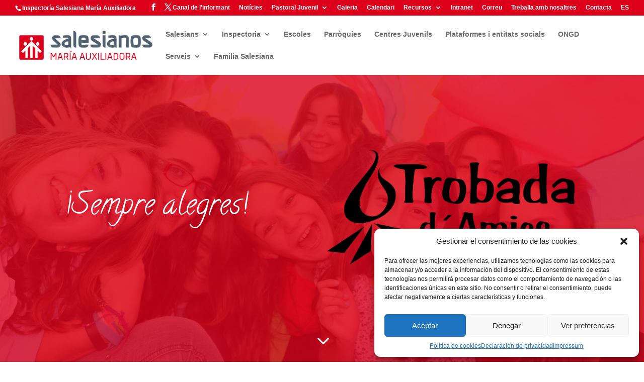

--- FILE ---
content_type: text/html; charset=utf-8
request_url: https://www.google.com/recaptcha/api2/anchor?ar=1&k=6LfinPwfAAAAAKP33mCab9AwGxTH0UYLamsopULR&co=aHR0cHM6Ly93d3cuc2FsZXNpYW5zLmNhdDo0NDM.&hl=en&v=N67nZn4AqZkNcbeMu4prBgzg&size=invisible&anchor-ms=20000&execute-ms=30000&cb=jbbah8copbhj
body_size: 48787
content:
<!DOCTYPE HTML><html dir="ltr" lang="en"><head><meta http-equiv="Content-Type" content="text/html; charset=UTF-8">
<meta http-equiv="X-UA-Compatible" content="IE=edge">
<title>reCAPTCHA</title>
<style type="text/css">
/* cyrillic-ext */
@font-face {
  font-family: 'Roboto';
  font-style: normal;
  font-weight: 400;
  font-stretch: 100%;
  src: url(//fonts.gstatic.com/s/roboto/v48/KFO7CnqEu92Fr1ME7kSn66aGLdTylUAMa3GUBHMdazTgWw.woff2) format('woff2');
  unicode-range: U+0460-052F, U+1C80-1C8A, U+20B4, U+2DE0-2DFF, U+A640-A69F, U+FE2E-FE2F;
}
/* cyrillic */
@font-face {
  font-family: 'Roboto';
  font-style: normal;
  font-weight: 400;
  font-stretch: 100%;
  src: url(//fonts.gstatic.com/s/roboto/v48/KFO7CnqEu92Fr1ME7kSn66aGLdTylUAMa3iUBHMdazTgWw.woff2) format('woff2');
  unicode-range: U+0301, U+0400-045F, U+0490-0491, U+04B0-04B1, U+2116;
}
/* greek-ext */
@font-face {
  font-family: 'Roboto';
  font-style: normal;
  font-weight: 400;
  font-stretch: 100%;
  src: url(//fonts.gstatic.com/s/roboto/v48/KFO7CnqEu92Fr1ME7kSn66aGLdTylUAMa3CUBHMdazTgWw.woff2) format('woff2');
  unicode-range: U+1F00-1FFF;
}
/* greek */
@font-face {
  font-family: 'Roboto';
  font-style: normal;
  font-weight: 400;
  font-stretch: 100%;
  src: url(//fonts.gstatic.com/s/roboto/v48/KFO7CnqEu92Fr1ME7kSn66aGLdTylUAMa3-UBHMdazTgWw.woff2) format('woff2');
  unicode-range: U+0370-0377, U+037A-037F, U+0384-038A, U+038C, U+038E-03A1, U+03A3-03FF;
}
/* math */
@font-face {
  font-family: 'Roboto';
  font-style: normal;
  font-weight: 400;
  font-stretch: 100%;
  src: url(//fonts.gstatic.com/s/roboto/v48/KFO7CnqEu92Fr1ME7kSn66aGLdTylUAMawCUBHMdazTgWw.woff2) format('woff2');
  unicode-range: U+0302-0303, U+0305, U+0307-0308, U+0310, U+0312, U+0315, U+031A, U+0326-0327, U+032C, U+032F-0330, U+0332-0333, U+0338, U+033A, U+0346, U+034D, U+0391-03A1, U+03A3-03A9, U+03B1-03C9, U+03D1, U+03D5-03D6, U+03F0-03F1, U+03F4-03F5, U+2016-2017, U+2034-2038, U+203C, U+2040, U+2043, U+2047, U+2050, U+2057, U+205F, U+2070-2071, U+2074-208E, U+2090-209C, U+20D0-20DC, U+20E1, U+20E5-20EF, U+2100-2112, U+2114-2115, U+2117-2121, U+2123-214F, U+2190, U+2192, U+2194-21AE, U+21B0-21E5, U+21F1-21F2, U+21F4-2211, U+2213-2214, U+2216-22FF, U+2308-230B, U+2310, U+2319, U+231C-2321, U+2336-237A, U+237C, U+2395, U+239B-23B7, U+23D0, U+23DC-23E1, U+2474-2475, U+25AF, U+25B3, U+25B7, U+25BD, U+25C1, U+25CA, U+25CC, U+25FB, U+266D-266F, U+27C0-27FF, U+2900-2AFF, U+2B0E-2B11, U+2B30-2B4C, U+2BFE, U+3030, U+FF5B, U+FF5D, U+1D400-1D7FF, U+1EE00-1EEFF;
}
/* symbols */
@font-face {
  font-family: 'Roboto';
  font-style: normal;
  font-weight: 400;
  font-stretch: 100%;
  src: url(//fonts.gstatic.com/s/roboto/v48/KFO7CnqEu92Fr1ME7kSn66aGLdTylUAMaxKUBHMdazTgWw.woff2) format('woff2');
  unicode-range: U+0001-000C, U+000E-001F, U+007F-009F, U+20DD-20E0, U+20E2-20E4, U+2150-218F, U+2190, U+2192, U+2194-2199, U+21AF, U+21E6-21F0, U+21F3, U+2218-2219, U+2299, U+22C4-22C6, U+2300-243F, U+2440-244A, U+2460-24FF, U+25A0-27BF, U+2800-28FF, U+2921-2922, U+2981, U+29BF, U+29EB, U+2B00-2BFF, U+4DC0-4DFF, U+FFF9-FFFB, U+10140-1018E, U+10190-1019C, U+101A0, U+101D0-101FD, U+102E0-102FB, U+10E60-10E7E, U+1D2C0-1D2D3, U+1D2E0-1D37F, U+1F000-1F0FF, U+1F100-1F1AD, U+1F1E6-1F1FF, U+1F30D-1F30F, U+1F315, U+1F31C, U+1F31E, U+1F320-1F32C, U+1F336, U+1F378, U+1F37D, U+1F382, U+1F393-1F39F, U+1F3A7-1F3A8, U+1F3AC-1F3AF, U+1F3C2, U+1F3C4-1F3C6, U+1F3CA-1F3CE, U+1F3D4-1F3E0, U+1F3ED, U+1F3F1-1F3F3, U+1F3F5-1F3F7, U+1F408, U+1F415, U+1F41F, U+1F426, U+1F43F, U+1F441-1F442, U+1F444, U+1F446-1F449, U+1F44C-1F44E, U+1F453, U+1F46A, U+1F47D, U+1F4A3, U+1F4B0, U+1F4B3, U+1F4B9, U+1F4BB, U+1F4BF, U+1F4C8-1F4CB, U+1F4D6, U+1F4DA, U+1F4DF, U+1F4E3-1F4E6, U+1F4EA-1F4ED, U+1F4F7, U+1F4F9-1F4FB, U+1F4FD-1F4FE, U+1F503, U+1F507-1F50B, U+1F50D, U+1F512-1F513, U+1F53E-1F54A, U+1F54F-1F5FA, U+1F610, U+1F650-1F67F, U+1F687, U+1F68D, U+1F691, U+1F694, U+1F698, U+1F6AD, U+1F6B2, U+1F6B9-1F6BA, U+1F6BC, U+1F6C6-1F6CF, U+1F6D3-1F6D7, U+1F6E0-1F6EA, U+1F6F0-1F6F3, U+1F6F7-1F6FC, U+1F700-1F7FF, U+1F800-1F80B, U+1F810-1F847, U+1F850-1F859, U+1F860-1F887, U+1F890-1F8AD, U+1F8B0-1F8BB, U+1F8C0-1F8C1, U+1F900-1F90B, U+1F93B, U+1F946, U+1F984, U+1F996, U+1F9E9, U+1FA00-1FA6F, U+1FA70-1FA7C, U+1FA80-1FA89, U+1FA8F-1FAC6, U+1FACE-1FADC, U+1FADF-1FAE9, U+1FAF0-1FAF8, U+1FB00-1FBFF;
}
/* vietnamese */
@font-face {
  font-family: 'Roboto';
  font-style: normal;
  font-weight: 400;
  font-stretch: 100%;
  src: url(//fonts.gstatic.com/s/roboto/v48/KFO7CnqEu92Fr1ME7kSn66aGLdTylUAMa3OUBHMdazTgWw.woff2) format('woff2');
  unicode-range: U+0102-0103, U+0110-0111, U+0128-0129, U+0168-0169, U+01A0-01A1, U+01AF-01B0, U+0300-0301, U+0303-0304, U+0308-0309, U+0323, U+0329, U+1EA0-1EF9, U+20AB;
}
/* latin-ext */
@font-face {
  font-family: 'Roboto';
  font-style: normal;
  font-weight: 400;
  font-stretch: 100%;
  src: url(//fonts.gstatic.com/s/roboto/v48/KFO7CnqEu92Fr1ME7kSn66aGLdTylUAMa3KUBHMdazTgWw.woff2) format('woff2');
  unicode-range: U+0100-02BA, U+02BD-02C5, U+02C7-02CC, U+02CE-02D7, U+02DD-02FF, U+0304, U+0308, U+0329, U+1D00-1DBF, U+1E00-1E9F, U+1EF2-1EFF, U+2020, U+20A0-20AB, U+20AD-20C0, U+2113, U+2C60-2C7F, U+A720-A7FF;
}
/* latin */
@font-face {
  font-family: 'Roboto';
  font-style: normal;
  font-weight: 400;
  font-stretch: 100%;
  src: url(//fonts.gstatic.com/s/roboto/v48/KFO7CnqEu92Fr1ME7kSn66aGLdTylUAMa3yUBHMdazQ.woff2) format('woff2');
  unicode-range: U+0000-00FF, U+0131, U+0152-0153, U+02BB-02BC, U+02C6, U+02DA, U+02DC, U+0304, U+0308, U+0329, U+2000-206F, U+20AC, U+2122, U+2191, U+2193, U+2212, U+2215, U+FEFF, U+FFFD;
}
/* cyrillic-ext */
@font-face {
  font-family: 'Roboto';
  font-style: normal;
  font-weight: 500;
  font-stretch: 100%;
  src: url(//fonts.gstatic.com/s/roboto/v48/KFO7CnqEu92Fr1ME7kSn66aGLdTylUAMa3GUBHMdazTgWw.woff2) format('woff2');
  unicode-range: U+0460-052F, U+1C80-1C8A, U+20B4, U+2DE0-2DFF, U+A640-A69F, U+FE2E-FE2F;
}
/* cyrillic */
@font-face {
  font-family: 'Roboto';
  font-style: normal;
  font-weight: 500;
  font-stretch: 100%;
  src: url(//fonts.gstatic.com/s/roboto/v48/KFO7CnqEu92Fr1ME7kSn66aGLdTylUAMa3iUBHMdazTgWw.woff2) format('woff2');
  unicode-range: U+0301, U+0400-045F, U+0490-0491, U+04B0-04B1, U+2116;
}
/* greek-ext */
@font-face {
  font-family: 'Roboto';
  font-style: normal;
  font-weight: 500;
  font-stretch: 100%;
  src: url(//fonts.gstatic.com/s/roboto/v48/KFO7CnqEu92Fr1ME7kSn66aGLdTylUAMa3CUBHMdazTgWw.woff2) format('woff2');
  unicode-range: U+1F00-1FFF;
}
/* greek */
@font-face {
  font-family: 'Roboto';
  font-style: normal;
  font-weight: 500;
  font-stretch: 100%;
  src: url(//fonts.gstatic.com/s/roboto/v48/KFO7CnqEu92Fr1ME7kSn66aGLdTylUAMa3-UBHMdazTgWw.woff2) format('woff2');
  unicode-range: U+0370-0377, U+037A-037F, U+0384-038A, U+038C, U+038E-03A1, U+03A3-03FF;
}
/* math */
@font-face {
  font-family: 'Roboto';
  font-style: normal;
  font-weight: 500;
  font-stretch: 100%;
  src: url(//fonts.gstatic.com/s/roboto/v48/KFO7CnqEu92Fr1ME7kSn66aGLdTylUAMawCUBHMdazTgWw.woff2) format('woff2');
  unicode-range: U+0302-0303, U+0305, U+0307-0308, U+0310, U+0312, U+0315, U+031A, U+0326-0327, U+032C, U+032F-0330, U+0332-0333, U+0338, U+033A, U+0346, U+034D, U+0391-03A1, U+03A3-03A9, U+03B1-03C9, U+03D1, U+03D5-03D6, U+03F0-03F1, U+03F4-03F5, U+2016-2017, U+2034-2038, U+203C, U+2040, U+2043, U+2047, U+2050, U+2057, U+205F, U+2070-2071, U+2074-208E, U+2090-209C, U+20D0-20DC, U+20E1, U+20E5-20EF, U+2100-2112, U+2114-2115, U+2117-2121, U+2123-214F, U+2190, U+2192, U+2194-21AE, U+21B0-21E5, U+21F1-21F2, U+21F4-2211, U+2213-2214, U+2216-22FF, U+2308-230B, U+2310, U+2319, U+231C-2321, U+2336-237A, U+237C, U+2395, U+239B-23B7, U+23D0, U+23DC-23E1, U+2474-2475, U+25AF, U+25B3, U+25B7, U+25BD, U+25C1, U+25CA, U+25CC, U+25FB, U+266D-266F, U+27C0-27FF, U+2900-2AFF, U+2B0E-2B11, U+2B30-2B4C, U+2BFE, U+3030, U+FF5B, U+FF5D, U+1D400-1D7FF, U+1EE00-1EEFF;
}
/* symbols */
@font-face {
  font-family: 'Roboto';
  font-style: normal;
  font-weight: 500;
  font-stretch: 100%;
  src: url(//fonts.gstatic.com/s/roboto/v48/KFO7CnqEu92Fr1ME7kSn66aGLdTylUAMaxKUBHMdazTgWw.woff2) format('woff2');
  unicode-range: U+0001-000C, U+000E-001F, U+007F-009F, U+20DD-20E0, U+20E2-20E4, U+2150-218F, U+2190, U+2192, U+2194-2199, U+21AF, U+21E6-21F0, U+21F3, U+2218-2219, U+2299, U+22C4-22C6, U+2300-243F, U+2440-244A, U+2460-24FF, U+25A0-27BF, U+2800-28FF, U+2921-2922, U+2981, U+29BF, U+29EB, U+2B00-2BFF, U+4DC0-4DFF, U+FFF9-FFFB, U+10140-1018E, U+10190-1019C, U+101A0, U+101D0-101FD, U+102E0-102FB, U+10E60-10E7E, U+1D2C0-1D2D3, U+1D2E0-1D37F, U+1F000-1F0FF, U+1F100-1F1AD, U+1F1E6-1F1FF, U+1F30D-1F30F, U+1F315, U+1F31C, U+1F31E, U+1F320-1F32C, U+1F336, U+1F378, U+1F37D, U+1F382, U+1F393-1F39F, U+1F3A7-1F3A8, U+1F3AC-1F3AF, U+1F3C2, U+1F3C4-1F3C6, U+1F3CA-1F3CE, U+1F3D4-1F3E0, U+1F3ED, U+1F3F1-1F3F3, U+1F3F5-1F3F7, U+1F408, U+1F415, U+1F41F, U+1F426, U+1F43F, U+1F441-1F442, U+1F444, U+1F446-1F449, U+1F44C-1F44E, U+1F453, U+1F46A, U+1F47D, U+1F4A3, U+1F4B0, U+1F4B3, U+1F4B9, U+1F4BB, U+1F4BF, U+1F4C8-1F4CB, U+1F4D6, U+1F4DA, U+1F4DF, U+1F4E3-1F4E6, U+1F4EA-1F4ED, U+1F4F7, U+1F4F9-1F4FB, U+1F4FD-1F4FE, U+1F503, U+1F507-1F50B, U+1F50D, U+1F512-1F513, U+1F53E-1F54A, U+1F54F-1F5FA, U+1F610, U+1F650-1F67F, U+1F687, U+1F68D, U+1F691, U+1F694, U+1F698, U+1F6AD, U+1F6B2, U+1F6B9-1F6BA, U+1F6BC, U+1F6C6-1F6CF, U+1F6D3-1F6D7, U+1F6E0-1F6EA, U+1F6F0-1F6F3, U+1F6F7-1F6FC, U+1F700-1F7FF, U+1F800-1F80B, U+1F810-1F847, U+1F850-1F859, U+1F860-1F887, U+1F890-1F8AD, U+1F8B0-1F8BB, U+1F8C0-1F8C1, U+1F900-1F90B, U+1F93B, U+1F946, U+1F984, U+1F996, U+1F9E9, U+1FA00-1FA6F, U+1FA70-1FA7C, U+1FA80-1FA89, U+1FA8F-1FAC6, U+1FACE-1FADC, U+1FADF-1FAE9, U+1FAF0-1FAF8, U+1FB00-1FBFF;
}
/* vietnamese */
@font-face {
  font-family: 'Roboto';
  font-style: normal;
  font-weight: 500;
  font-stretch: 100%;
  src: url(//fonts.gstatic.com/s/roboto/v48/KFO7CnqEu92Fr1ME7kSn66aGLdTylUAMa3OUBHMdazTgWw.woff2) format('woff2');
  unicode-range: U+0102-0103, U+0110-0111, U+0128-0129, U+0168-0169, U+01A0-01A1, U+01AF-01B0, U+0300-0301, U+0303-0304, U+0308-0309, U+0323, U+0329, U+1EA0-1EF9, U+20AB;
}
/* latin-ext */
@font-face {
  font-family: 'Roboto';
  font-style: normal;
  font-weight: 500;
  font-stretch: 100%;
  src: url(//fonts.gstatic.com/s/roboto/v48/KFO7CnqEu92Fr1ME7kSn66aGLdTylUAMa3KUBHMdazTgWw.woff2) format('woff2');
  unicode-range: U+0100-02BA, U+02BD-02C5, U+02C7-02CC, U+02CE-02D7, U+02DD-02FF, U+0304, U+0308, U+0329, U+1D00-1DBF, U+1E00-1E9F, U+1EF2-1EFF, U+2020, U+20A0-20AB, U+20AD-20C0, U+2113, U+2C60-2C7F, U+A720-A7FF;
}
/* latin */
@font-face {
  font-family: 'Roboto';
  font-style: normal;
  font-weight: 500;
  font-stretch: 100%;
  src: url(//fonts.gstatic.com/s/roboto/v48/KFO7CnqEu92Fr1ME7kSn66aGLdTylUAMa3yUBHMdazQ.woff2) format('woff2');
  unicode-range: U+0000-00FF, U+0131, U+0152-0153, U+02BB-02BC, U+02C6, U+02DA, U+02DC, U+0304, U+0308, U+0329, U+2000-206F, U+20AC, U+2122, U+2191, U+2193, U+2212, U+2215, U+FEFF, U+FFFD;
}
/* cyrillic-ext */
@font-face {
  font-family: 'Roboto';
  font-style: normal;
  font-weight: 900;
  font-stretch: 100%;
  src: url(//fonts.gstatic.com/s/roboto/v48/KFO7CnqEu92Fr1ME7kSn66aGLdTylUAMa3GUBHMdazTgWw.woff2) format('woff2');
  unicode-range: U+0460-052F, U+1C80-1C8A, U+20B4, U+2DE0-2DFF, U+A640-A69F, U+FE2E-FE2F;
}
/* cyrillic */
@font-face {
  font-family: 'Roboto';
  font-style: normal;
  font-weight: 900;
  font-stretch: 100%;
  src: url(//fonts.gstatic.com/s/roboto/v48/KFO7CnqEu92Fr1ME7kSn66aGLdTylUAMa3iUBHMdazTgWw.woff2) format('woff2');
  unicode-range: U+0301, U+0400-045F, U+0490-0491, U+04B0-04B1, U+2116;
}
/* greek-ext */
@font-face {
  font-family: 'Roboto';
  font-style: normal;
  font-weight: 900;
  font-stretch: 100%;
  src: url(//fonts.gstatic.com/s/roboto/v48/KFO7CnqEu92Fr1ME7kSn66aGLdTylUAMa3CUBHMdazTgWw.woff2) format('woff2');
  unicode-range: U+1F00-1FFF;
}
/* greek */
@font-face {
  font-family: 'Roboto';
  font-style: normal;
  font-weight: 900;
  font-stretch: 100%;
  src: url(//fonts.gstatic.com/s/roboto/v48/KFO7CnqEu92Fr1ME7kSn66aGLdTylUAMa3-UBHMdazTgWw.woff2) format('woff2');
  unicode-range: U+0370-0377, U+037A-037F, U+0384-038A, U+038C, U+038E-03A1, U+03A3-03FF;
}
/* math */
@font-face {
  font-family: 'Roboto';
  font-style: normal;
  font-weight: 900;
  font-stretch: 100%;
  src: url(//fonts.gstatic.com/s/roboto/v48/KFO7CnqEu92Fr1ME7kSn66aGLdTylUAMawCUBHMdazTgWw.woff2) format('woff2');
  unicode-range: U+0302-0303, U+0305, U+0307-0308, U+0310, U+0312, U+0315, U+031A, U+0326-0327, U+032C, U+032F-0330, U+0332-0333, U+0338, U+033A, U+0346, U+034D, U+0391-03A1, U+03A3-03A9, U+03B1-03C9, U+03D1, U+03D5-03D6, U+03F0-03F1, U+03F4-03F5, U+2016-2017, U+2034-2038, U+203C, U+2040, U+2043, U+2047, U+2050, U+2057, U+205F, U+2070-2071, U+2074-208E, U+2090-209C, U+20D0-20DC, U+20E1, U+20E5-20EF, U+2100-2112, U+2114-2115, U+2117-2121, U+2123-214F, U+2190, U+2192, U+2194-21AE, U+21B0-21E5, U+21F1-21F2, U+21F4-2211, U+2213-2214, U+2216-22FF, U+2308-230B, U+2310, U+2319, U+231C-2321, U+2336-237A, U+237C, U+2395, U+239B-23B7, U+23D0, U+23DC-23E1, U+2474-2475, U+25AF, U+25B3, U+25B7, U+25BD, U+25C1, U+25CA, U+25CC, U+25FB, U+266D-266F, U+27C0-27FF, U+2900-2AFF, U+2B0E-2B11, U+2B30-2B4C, U+2BFE, U+3030, U+FF5B, U+FF5D, U+1D400-1D7FF, U+1EE00-1EEFF;
}
/* symbols */
@font-face {
  font-family: 'Roboto';
  font-style: normal;
  font-weight: 900;
  font-stretch: 100%;
  src: url(//fonts.gstatic.com/s/roboto/v48/KFO7CnqEu92Fr1ME7kSn66aGLdTylUAMaxKUBHMdazTgWw.woff2) format('woff2');
  unicode-range: U+0001-000C, U+000E-001F, U+007F-009F, U+20DD-20E0, U+20E2-20E4, U+2150-218F, U+2190, U+2192, U+2194-2199, U+21AF, U+21E6-21F0, U+21F3, U+2218-2219, U+2299, U+22C4-22C6, U+2300-243F, U+2440-244A, U+2460-24FF, U+25A0-27BF, U+2800-28FF, U+2921-2922, U+2981, U+29BF, U+29EB, U+2B00-2BFF, U+4DC0-4DFF, U+FFF9-FFFB, U+10140-1018E, U+10190-1019C, U+101A0, U+101D0-101FD, U+102E0-102FB, U+10E60-10E7E, U+1D2C0-1D2D3, U+1D2E0-1D37F, U+1F000-1F0FF, U+1F100-1F1AD, U+1F1E6-1F1FF, U+1F30D-1F30F, U+1F315, U+1F31C, U+1F31E, U+1F320-1F32C, U+1F336, U+1F378, U+1F37D, U+1F382, U+1F393-1F39F, U+1F3A7-1F3A8, U+1F3AC-1F3AF, U+1F3C2, U+1F3C4-1F3C6, U+1F3CA-1F3CE, U+1F3D4-1F3E0, U+1F3ED, U+1F3F1-1F3F3, U+1F3F5-1F3F7, U+1F408, U+1F415, U+1F41F, U+1F426, U+1F43F, U+1F441-1F442, U+1F444, U+1F446-1F449, U+1F44C-1F44E, U+1F453, U+1F46A, U+1F47D, U+1F4A3, U+1F4B0, U+1F4B3, U+1F4B9, U+1F4BB, U+1F4BF, U+1F4C8-1F4CB, U+1F4D6, U+1F4DA, U+1F4DF, U+1F4E3-1F4E6, U+1F4EA-1F4ED, U+1F4F7, U+1F4F9-1F4FB, U+1F4FD-1F4FE, U+1F503, U+1F507-1F50B, U+1F50D, U+1F512-1F513, U+1F53E-1F54A, U+1F54F-1F5FA, U+1F610, U+1F650-1F67F, U+1F687, U+1F68D, U+1F691, U+1F694, U+1F698, U+1F6AD, U+1F6B2, U+1F6B9-1F6BA, U+1F6BC, U+1F6C6-1F6CF, U+1F6D3-1F6D7, U+1F6E0-1F6EA, U+1F6F0-1F6F3, U+1F6F7-1F6FC, U+1F700-1F7FF, U+1F800-1F80B, U+1F810-1F847, U+1F850-1F859, U+1F860-1F887, U+1F890-1F8AD, U+1F8B0-1F8BB, U+1F8C0-1F8C1, U+1F900-1F90B, U+1F93B, U+1F946, U+1F984, U+1F996, U+1F9E9, U+1FA00-1FA6F, U+1FA70-1FA7C, U+1FA80-1FA89, U+1FA8F-1FAC6, U+1FACE-1FADC, U+1FADF-1FAE9, U+1FAF0-1FAF8, U+1FB00-1FBFF;
}
/* vietnamese */
@font-face {
  font-family: 'Roboto';
  font-style: normal;
  font-weight: 900;
  font-stretch: 100%;
  src: url(//fonts.gstatic.com/s/roboto/v48/KFO7CnqEu92Fr1ME7kSn66aGLdTylUAMa3OUBHMdazTgWw.woff2) format('woff2');
  unicode-range: U+0102-0103, U+0110-0111, U+0128-0129, U+0168-0169, U+01A0-01A1, U+01AF-01B0, U+0300-0301, U+0303-0304, U+0308-0309, U+0323, U+0329, U+1EA0-1EF9, U+20AB;
}
/* latin-ext */
@font-face {
  font-family: 'Roboto';
  font-style: normal;
  font-weight: 900;
  font-stretch: 100%;
  src: url(//fonts.gstatic.com/s/roboto/v48/KFO7CnqEu92Fr1ME7kSn66aGLdTylUAMa3KUBHMdazTgWw.woff2) format('woff2');
  unicode-range: U+0100-02BA, U+02BD-02C5, U+02C7-02CC, U+02CE-02D7, U+02DD-02FF, U+0304, U+0308, U+0329, U+1D00-1DBF, U+1E00-1E9F, U+1EF2-1EFF, U+2020, U+20A0-20AB, U+20AD-20C0, U+2113, U+2C60-2C7F, U+A720-A7FF;
}
/* latin */
@font-face {
  font-family: 'Roboto';
  font-style: normal;
  font-weight: 900;
  font-stretch: 100%;
  src: url(//fonts.gstatic.com/s/roboto/v48/KFO7CnqEu92Fr1ME7kSn66aGLdTylUAMa3yUBHMdazQ.woff2) format('woff2');
  unicode-range: U+0000-00FF, U+0131, U+0152-0153, U+02BB-02BC, U+02C6, U+02DA, U+02DC, U+0304, U+0308, U+0329, U+2000-206F, U+20AC, U+2122, U+2191, U+2193, U+2212, U+2215, U+FEFF, U+FFFD;
}

</style>
<link rel="stylesheet" type="text/css" href="https://www.gstatic.com/recaptcha/releases/N67nZn4AqZkNcbeMu4prBgzg/styles__ltr.css">
<script nonce="jyHfj7jWWipN_NuKB31JAg" type="text/javascript">window['__recaptcha_api'] = 'https://www.google.com/recaptcha/api2/';</script>
<script type="text/javascript" src="https://www.gstatic.com/recaptcha/releases/N67nZn4AqZkNcbeMu4prBgzg/recaptcha__en.js" nonce="jyHfj7jWWipN_NuKB31JAg">
      
    </script></head>
<body><div id="rc-anchor-alert" class="rc-anchor-alert"></div>
<input type="hidden" id="recaptcha-token" value="[base64]">
<script type="text/javascript" nonce="jyHfj7jWWipN_NuKB31JAg">
      recaptcha.anchor.Main.init("[\x22ainput\x22,[\x22bgdata\x22,\x22\x22,\[base64]/[base64]/[base64]/[base64]/[base64]/UltsKytdPUU6KEU8MjA0OD9SW2wrK109RT4+NnwxOTI6KChFJjY0NTEyKT09NTUyOTYmJk0rMTxjLmxlbmd0aCYmKGMuY2hhckNvZGVBdChNKzEpJjY0NTEyKT09NTYzMjA/[base64]/[base64]/[base64]/[base64]/[base64]/[base64]/[base64]\x22,\[base64]\\u003d\x22,\x22RUhcPcKWbGPDssK5ecOaacKZw7Eyw6JBcBwnX8OrwpLDmx0VOMKKw4jCh8OcwqvDvQsswrvCplhTwq4Tw5xGw7rDrcOfwq4jSsKwI1wtfAfClxprw5NUK190w4zCrcKdw47CslkSw4zDl8OtOznClcOCw5HDusOpwo/[base64]/DnWN/w4jCv8K0Q2VFwobCmMKow5Fzw7l9w7RIesOnwqzCkCzDmlfCnFVdw6TDs1rDl8KtwqIuwrk/Y8Kswq7CnMO8wptzw4k6w5jDgBvClDFSSAbCgcOVw5HCu8KLKcOIw6vDvGbDicO7bsKcFlEbw5XCpcOyP08jV8KcQjkXwrU+wqo/[base64]/B3skwobDqMOOwozCiWEuDcO4OMOAwpXCq1bCujXDiG/CmzLCqD1mAMKcM0V2MhguwppKUcOMw6cBccK/Yx04amLDsyzClMKyEQfCrAQkLcKrJVfDkcOdJUrDu8OJQcOxKhguw5jDisOidTnCqsOqf2HDh1s1wq1xwrpjwqUEwp4jwrQfe3zDnknDuMODIycIMCHCusKowrkRH0PCvcOcUB3CuQnDi8KOI8KyI8K0CMO6w4NUwqvDjFzCkhzDkQg/[base64]/[base64]/[base64]/ChErCkMO+wptwUFXDlMK0wpDCosOXw74eb8OeehXDqsO/MThLw4VIaxdkb8ORD8K6BG/Dugd9blvCgkV8wp59E1zDtMOFe8OQwoHDi3TCssOCw57CocK/[base64]/FXfDqXrCt3tXwrl1eSPCkcKIwosIS8ONw5PCjivCvlDCj0Ite8OoL8K+Y8OnWCYhVCZIwqEBw4/[base64]/[base64]/CglDCmwjDpyZWVMKAwrjCusKdw5vCgABiw4LDh8OQIzfCqcKlw6PCpMOcCxwPwqzDiTwoJg04w6XDsMONwqzClF4VcX7Cl0bDg8K7L8OZOn1/w6PDpcK9I8K4wq5Nw5NIw5jCiWPCkG8kMRzDrcKoUMKaw6Uaw7PDhlXDm1k3w4zCj37CpcO0PV8+RwNFaWTDkn54w6/DsGPDucO8w5LDlxDDvMOaIMKVwozCqcO9PsKSDRDDrG4OSMO3TmjCscOxU8KuOsKaw6rCpsKfwrMewrrCr1jCgCl0eXNZfULCk2LDrcOPX8Odw6HCl8K4worCisOWwrtQV0UdARoydnoDYsO6wpDCiRbDpn0VwpFew6LDpcKbw5Uew4XCkcKBKQAGw54QYcKQbh/[base64]/Cu18Ewpg/w5UbJDw+P2DCicKDYyTCqMK7WMOobcK/woQOVcKYawUVwpTDn1jDqC44w546TT5ow7szwqLDo13DtQg/[base64]/DrsOAwpV2w4pGXcOnwrPDgC/CocKIw47DnMOcd8OBSXbDrVbCiDnDgcOYwofDtsOXwppTw7ofw6zCqkTCkcOYwpPCr1zDiMKJPG8cwpssw6prWsKJwrNMXsKEw6/ClAjDrFTCkC98w5Y3wpvDgRjCiMKEV8OXw7TCpcKuw7RILRLDslMBwoFNw4x8wpxxwrlpN8KwQEbClcO2wprCqsO/E3dSwoRSRjN5w4XDvHvCj1ovZsO3W1rDuFfDisKNwozDmVkIw5LCj8Kxw6luT8K0wqfCkRrDoXjDujIGwq3DrVXDlUgwI8K7TcK+wonDvTLDmwXDgsKdw7wIwqNMQMOew7kZw5MBWsKWwrokXsO5cnx7HMK8K8O5VCZrwosWwp/ChcO1w6dtwrDCr2jDsjpHMiLCmx/[base64]/DiSQ6woLCoMOLKkIowoxow69cwqAmwrg3HMOvw4hUdksmSxPDqRUcBwV7wojCokclEG7DpAjCuMK6LMO1Z3rCrkhbOsKhwp/ClREpwqjCpw3Ct8KxY8KfPyMQd8KXw6kdw5IAN8OFGcOmFRDDncKhUmY3wpbCtVhyC8KFw4XCo8OjwpPCs8K2w4IIw5g0wocMw75iw7bDqWlqw7ddCirCicOGasOOwp9Ow7/DlSAlw6Bvw5/CrwfCqDbDmMKhwr9qfcOVJMKvQy3CjMKbCMK7wqRjwpvCkD9Ow6s3OEfCjQt6w6FXG1xLGnXCicKqw73DrMO/cnF8wr7CkBAabMKoQxtGw6MtwpPCnUXDoXHDlknCocO7wr8Vw68Vwp3CvcO/S8O8ZjnCm8KIwrAHw45mw6JJw6lhw7Euw5piw7kmI3JJw6YAK0kaURPCjX5xw7XDisKiw4TCvsKDRMO8EMOjw6MLwqRHaXbCp2QMPlotwpLCuSUww7nCk8Kdw6YzRw1wwrzClcOkYF/Ci8ODB8KUCgrDoHIKCzbDgcO5SXF+bsKZKG/DlcKHAcKhXiHDlkYaworDh8OIOcOvwqjDiEzCmMOySg3CoHNaw59UwoxBwot0WMOgKHgBcxI/w5hfGzTCqMODY8OgwrrCgcK9wqN8RjXDhV/DsHx3dhfDi8OiD8Kowo8cfcK0d8KvHMKEw5kzCiYJWADCicK5w5stwrvCt8K8wqkDwoZ3w4xkJsKRw4ZjQsKhw4NmD1XDmURFcW/DqHnDiih/wqzClynClcKcw67CjWY1c8K3C08HdcKlaMO8wqvDpMOlw6AWw73CqsOTXmLDjG16w5/DrHQ9IsKww4Zow7nDqwPChgdQXApkw53Dn8KRwoQ1woN0worDoMKMBADDlMKQwoIdwqgvKMO/bDHCt8O9wr/CscOkwrjCpUgNw73ChjEjwrAbcB/CoMOzCX9FRAooNcO+ZsOXMkcvMcKTw5DDmWgtwoYMBBTDrVBUw7HCp13DlcKbNSl7w7HCqUhSwrnChChEeWHDlRXCmzjCrcO3wqLDk8O7LWfDhi/Di8OZRx8Uw5bCjF13wpkYaMKUHsOgHRZQw4VhR8KCAERBwq4owq3DgMKwB8Ouey/ChybCr0DDs1LDl8Omw7vDgcO4w6JpEcOWfQ1BVwwrNj3CuHnCqxfCrWPDk3wkAMKdHsKcwo/CuB3DoVnDmsKsRhLDqsKGP8OZwr7DgsK5cMOBTcO1w5slPBo1w5XDpyTCvcKZw5LDjADCgibClidCw4/DqMOQwoYSUsK2w4XCiw/DhcORDCbDtcO0wrshaiJfCcOyY014wodOY8Olw5HCpcKeLcK2w5nDjcKUw6vCoDlGwrFEwr8sw6zCosOfYmbCnVnCq8KJZDwSwoI3wodmBcKwcDEDwrDCgsOow7Q4LSs/[base64]/DrMKkETYtN2rDgsOwd8KDMGcJUDzDvMOdE311PmMwwq1jw4wgJ8O4wooCw4fDqil6SDPCrsKpw70AwqBACjgBw4XCqMKbS8OgdjHDpcOdw5rCqcOxw4DDpMK9w7rCuDDCgMOIwqsvwqbDlMKfGU7DtT4If8O/wp/CqMOxw5kxw6p4DcOgw7JNRsOaXMOGw4DDuG5ew4PDjcO2esOEw5hJAQAMwphBwqrCtcOTwrzDpkvCrMKkMwPDgsOcw5LDqUwTwpVgw7dpCcKmw4Etw6fCgxw6HD5RwqfCgXXCoGQuwqQCwp7Dk8K2DcK/wo0Nw6Npd8Kyw6Nkwr5ow7bDg0/CicKJw59XDQdsw4dMAA3DkT3Ds1VadT5mw6RuPGBFw5M2IcO9U8OTwqfDrGHCqcKewp/CgMKtwr92LSbCqF5wwrMrFcOjwqjChlpWA0TCp8K2PsOQKRYNw6DCtRXCgRJFwq9uw5XCt8O+QxdZJmxTQMKdeMKed8OOw5PCucKewpIfwp9cY2jDmcKbASwawq/DsMK+TDF0FMKVJknCiHgmwqogGcO/[base64]/DuirClMO2MmLDnsOiw5HCik5eLMOYLwrDlMKmF8OTZsKQw6wbwrlew7nCisKjwqrCicKLwogMwofCj8O7wp/DonDDnH9MGT5yMmlewpF8esO9wqF0w7vDuXoqUCvCnUxXw6AFwpQ6w7PDnyfClnoHw6zCrToFwoDDmxTDoFpFwqV2wrkFwqoxW3fCn8KBK8OgwpTCmcOnwoFJwolsdw4gbC5KHk/DsBcWRsKSw77ClTR8PlvDqXErQsKlwrHDisK7UsKXw5Nsw61/[base64]/DhU1Nw6DDu8KHwqxUw5bDukTDqcKrTMOjw6d0wpTCngTCnWNvSU3CvsKrw4QTaxrCm3bDqMKaeljDrxUXOTjDryDDmsOvw4M5XTgfAMOxw6fCu0R0wpfCp8O/w54xwrt1w68Lw6w9NMKcwrbClMOdwrF3FQwyC8KTaUPDk8K4CcKrw4gdw5URw4VzQlgKwprCqsOGw5XDr1cIw7hlwoNlw4sFwr/ClHjChiTDssKSTCXCjsOgJGrCv8KCanLDpMKTQyIoWXc5wpTDlSJBwqg/w4s1w4ATw6cXaQ/CqHQqFcOow4/ClcOiZcKceRbDhH89wqcuwo/[base64]/[base64]/asOfFFDDp8OBwp1wSFjCl0fDkinCnMO6AcKIIMKDw4XDisOCwoEzFxlOwrnCrMKYDcO/NkUhwpYxwrLDnBIhwrjCgcKRwqjCkMOIw4MoAWVvR8OrWsKDw5XCo8KrPRXDgMOTw70sbMOEwrdRw6wdw7HCuMOTM8KcN34uVMK0awbCt8KyK21Vwq4IwqpMQ8OMZ8KnXRZGw587w6fDl8KwWCzCnsKTwpLDoTUELcOJbEA7JcOKOhbCj8K6XsKjfcKaBX/CqhPCrMKST1M8SS0zwoYkbwtHw5vChUnClx7Dlk3CtltsHsKdJSstw6Raw5LDgcKww6jCn8KqdwcIw4PDkDgLw6EQG2ZeWj/DmgfDi27DqMOMwp44w57ChMO8w7JdGyolTcOgw4zCkjXDklfCvMOAG8KBwo7CknzCn8KUD8Kyw6lLMh0qfcOqw7d0DB/Cs8OAM8KcwobDlG01ZxnCrj93wqljw7zCqSbCqTsEwpnDmsOmwpYhwpvCl1M0EsOeXloSwrt8GMK4fBXCp8KIYxLDmlw7w4hjR8K/FMOLw6h7MsKuSiPDoXZmwqcVwp1IWmJuXMKmY8K8wrVVPsKuX8OkankKwqnDtD7DrcKOwpxgDXpFTkEaw7rDmMO7wpTCuMOMdz/DpzAwLsOJw6IjI8OewrDCj0pzw5DCqMKdFgVdwqs9C8O2N8KAwrVVMEfDrG5dNMORAxXCjsKkBcKDRkTDn3HDr8OfeA05w5JhwqvChQXCrTrCrR7CsMO7woDDtcKeE8O7w5lTDcO/[base64]/[base64]/DkMK1L0PCi8K3X2swMsK2DcKtBQfChsK3w7lNw7/CosOIwrfDtjRDDMKjRcKmwpTCi8KBNQvCkCZFw7HDlcKXwobDosKOwqINw5MIwrrDtcOQw4jDk8KaQMKJUSfDucK1JMKgcUPDtsKQEETClMOnS0TCg8KqRsOEdsOQw4M+w7ZJwo1RwqzCuRLCp8OLT8Ouwq3DuQnDsTUwFAPDrXUTa1HDtD/DlGbDmjDDgMK/w5pow7/CrsO8w5sOwqI+AXJ5wqQDLMObUsOsN8Kvwocvw4Ezw5zDijPDgMKJE8K4w6DCosOxwqVGQ2rCmRPCisOcwpvDpQwxaSlbwqBqUcKsw6tFb8O+wroUwqFXTMOEIgpAwo3DlcKZLsOlwrRJYTnDnwDCki7CkForYDvCpljDv8OMTngIw75owo/Cth9NRSctY8KsPwvCtcOWYsOKwo9GSsOkw5Jww6rDvMOQwrwbw7AfwpVFXsKbw6M6ckXDljsGwog/wq7CqcOiJy0ZecOnMxnDqFzCkg1kJDkzw4JmwpjCpgzDoyLDuUl0wq/CnHnDn2BiwqwKwrvCtgLDisKmw4wmDFY3GsKww7PCqsOvw4bDlcO4wrXCmHt0XsK5w79iw5HCssK/P3UhwqvDjW5+bcOpw6TDpMOeIMOsw7MrDcOTUcO0TEEAw4IGXsKvw7jDmyvDucOXZAZQXh5Cw6HCvQtZwqrDqDtYRcKywq5/TMOAw5vDiFfDk8OiwqvDrVloJjXDocOmNUPDrklTITXDrMO/wpXDncOFwoLCp3fCtsKYMjnClsKJwo5Qw4nDvHtzw4E/QsKAWMOmwqPDg8KpeVg6w4TDmBIwdzxnUMKhw4pRdsOIwqzChHTDghhpesOKPkTCjMOVwqfDu8KBwp7DpkIEYAYtYXt5H8K+w5dZWVzDlcKfAcObOzrCkSDCjjrCkcO1w5XCpCrDlcKvwr3Cr8K/H8OlJcO2FHHCsGwfSsK5wp/[base64]/Dj29lwrh5EsOlwpcCw4g2XcObOTvCvjtPJMKDw5vClsKTw7DDkMKywrZrZijDn8KMwpXCu2h5WMOFwrVmVcOLwoUWEcOWwoHDuDRswpoyw5TClyFiK8OIwrDDjsO7LsKXw4LChcKPWMOPwrrChQRoX20iUA3Cq8OowrVIMsO5UiBVw7XDkUHDkRTCvX0fbsK/[base64]/[base64]/CksOQwqMSw4skORFSblh/w6TDmE3DlyLCjALCkMKoPwZAeFp3wqkqwodxC8Klw7Z+SHrCrsKjw6fCgMKGK8O5c8KHw7PCv8KlwpzDkRPCq8Ofw7bDtsK2A3QUwpDCt8K3wo/DvTUiw53CjcKbw4LCoBAMwqcyDsKwaRDCicKVw7pzbsOLLQHDolsqf34qO8Ksw74fHgXCmTXClip9FmtIcyrDrsOsworCkVvCqBk/bSB/[base64]/CkEU5w40pw4Iaw5sHwp3CiAnDnTFQw47DihzCpMOdfBQFwpldw6cAwpINHcK3woM3AsKGwojCgcK1acKZcCx+w73ClcKaByV8GVPCrcK0w4jCoHjDhQPCgMK/PyrDssOWw7jCslAsTcORwqIBUWxXXMK8wp7DlzTDinkJwqZ+SsKkHRNjwqTDlMORZGcYZhDCrMK2GWLCrQbCmMKZZMO8eHokwqpzcMK6wofCj2BIDcOwF8KVEHvDosO2wpR/[base64]/[base64]/CucKURMOAw77DjMKrwrFkZX5cTcKCFMKZwq8dC8KMFMOMCMONw7bDuUfCilzDusKWwpLCtsK6wrhwTMOlwonDu3UpLg7DlA0Uw7sfwosHwpzDl33DrMOpw6XDtw53worChsKqEDnCt8KQw4pWwrDDtz1ywpE0wosvw4V/[base64]/w7rCg8OQRC0HDjjCqsOcODdgw5pWGWpgw6d6Sjl0dcKiw6rCrQFvfcOob8KEXMK4w5cGw4DDohVjw47DqMO4eMOVMMKTGMOLwrIkRDjClUfCgcK6WcOXZVvDm1N1HCN6wpwlw5PDmMKfw4smX8OcwphDw5PCliYawo/[base64]/[base64]/DnmBiwpzDhsKBw70pwr8Xw6zCusKqShBlUQ7DiVUPaMO/JcKhMEzCr8KiWW5WwoDDrsOrw7LDgVvDocKZEnsOw5AMwq7CrmTCr8Onw5nCpsOgwqHDmsKKw6xqc8KPX11Hw4ILYHlsw5AawonCpsOHw6ZuCsK0LMOsAsKYMXDCi0rCjUMiw5DChsOIYQ04R2XDnhhkIV3DjcOYbGfDlgnDi3bCnzAjwptoeT/CicK3ccKAw5TClMKdw5XClWwMJMKwdALDocKhw4XCii/CnCPCk8O8YsOiZsKCw7RdwpjCuApoE3d6wrhiwpxyBW5wZkB6w4ISwrxVw5LDhgQHBGrCn8K6w6tIw7Myw57CicKswp/CmMKWVcO7KB4ww5QAwq8aw7cFw4haw5/DnyfCtw3CnsOEw4xNLFQ6woHDscKhIMObeiJkwr0WYl4yZ8KcQ10GGMOSDsO7wpPDnMKjYjrCgMKAQggddHlaw5LCiTjDiUPDgl8kWsK1VjLClUtnQsO6L8OJG8Ohw77DlMKFHEMBw6bClcOFw5kbbSxSQTPChDJ/w47Cr8KBXGXCuXpDJzXDuFDDmcKiMQRkJFbDjFtfw7MHwqTCucOCwozDoiTDnsKbEsOXw7nCjgYDwo/CsXjDiQQ/XnXDmAk/wpMTQ8OEw7Miwol6wrJ9woc+wrRkS8O9w5MUw5DDogo9ChjCuMKWX8KnBsOBw5c6NMOFY2vCiwEww6bCrjPCrk1Jwpdsw60HCUQVNxzCmDLDvcO5GsOMfzXDusK/w5NHXBpow7PDp8KtYSPCkQJuw7jCisKowr/[base64]/CtMKfb8K7w79jcBY/wpAXcVI9ScOcVFslwo/Dsx9twq9NF8KJLAgfDsOLw57DocOjwpzDnMO1TcOJw5QgZ8KBw7fDmsOywpDCjwMpBDjDvlx8wq/[base64]/DvkvDoMKmC8ODJEFRw6caL8OmwpECK8O4BjkDwrjCksOSw6ZxwoMSUErDsHsjwqLDpsK7wqDDq8KCwqpbPzPCqMOcH3ESw4/DkcKZCSoUBMOuwqrCqgfDpcOEXFsmwrbCjcKpIsOacE7CgMKCw4DDnsKnw6DDnGN/w4pOXg9xw55KVEErHGDDu8OHDkvClWPDnGPDj8ODWGnCmMKnMTfCuG7CgHx4B8OrwqHCuUjDnksZPXvDsTbDrcK+wq1kOUYOTsO+XsKNwpbCv8OJOC/CmhTDgcOMacOewpHDmsKSfWjDj3XDgAd6wr3CqsOrRcOrfSg5emPCscO9F8OcKsOEHnTCocKfBcKyRRTDnwrDgcOaNMOkwoJ0wovCs8Ozw6TDvxIMHGzDsmkXwqzCtMKgM8KmwoTDtDPCk8KrwpzDtsKNem7CjsOOJGc9w5w3BHrCssOIw7/Di8OeOUVPw48rw5HDmFRQw54DVWrCjC5Fw7zDn3XDlBLCrMKYUz7DtsOUwpDDr8KAw7ACGC0Vw4UWDcOWT8OHA3jClsKWwoXCjcOmFMOkwroDA8Oowo/Ch8Otw6gqJcKvXMK/[base64]/DnSPCuMKow5QJwpbDuG/CjsKIw57CggXCn8KUd8OWw40gd0nCgsKBZT8uwp9Hw4HCgcKgw6TDp8OYQ8K6wrl1PyDDmsOSfMKIR8OQWMObwqHClyvCqcKHw4PCuVV4HE8ew5tsVBTCkMKBX3d3OVNIw41/w7vDjMOMCizDgsO/AlrCucKFw6fDmwbCs8KQbMOYaMKUwp8Swrpvw5vCqRXCnnjCg8Kww5VdT0dHNcKlwpLDvm/CjsKfPB/ComM8wpTDo8KawpQNw6bCoMOJwoHCkE/DlngqWVfCgQF/OcKJUcKBw74wXcK2ZMOGMWQZw5XCgMO/QBHCo8K0wpR8Vm3Dl8K/w4Ypw48ScsKIE8KaTQrChVQ7K8K9w4DDoihRf8OAHcO4w7UVQsOqwr0LR380wql0MHrCtMOHw5Z7OBPDul8TPy7Dpm0nV8O9wqHDuy4Ew4fCnMKtwoURWcKew4fCsMOkO8OpwqHDmzDDrgo/UsK5wq09w6B7McKhwr06TsKww43CvFlUPDbDiio/T25Qw4bCpH/[base64]/[base64]/[base64]/ClxjDqHw9wqnDpsOsw43Ct8KgMEXCmsKUw74Ww53CqMOXw53Dt0XDtcKawpTDqBHCicKwwqTDplTDqcOqdxvDt8OJwq3DiF/DtxfDm0Iqw7R3C8KNeMOpwonDmzzCgcOJwqp0T8Kyw6HCrsOWcTsFwpTDjC7ClMKkwqEqwqknPMOGN8K6DsKMeQctw5dLLMKTw7LCvGbDjEVowqPCqsO4asOUw6dzGMOvdiUOwpxzwodnT8KAHcKpdcOHXUt/wpnCocKyGXcIRHVtHiR+Om/[base64]/CjcKWwo3CnBc2WcKzw7fDoBsCwpHDhcKbwr7DgsOlwqXDmMO7PsO9w5PCgkfDokLDtjoNwopgw5fCuR1zwr/DgsOQw7TDsRQVQRR6GsKocsK7S8KRWsKeTDpwwoByw7YXwodtC3fDkhU6E8KJKcKRw7E9wrXDqMKCTWDCnkUMw7MYw4HCmHsWwql+wqg9GEXDiH5dK0d0w7TDl8OdMsKDFlnDksO/wp9gw5jDtMOnN8OjwpRFw78xE38VwqB9P37ChDfCkgvDiGzDqhnDgWh5w7/CgB3DmMOaw57ClnrCr8OfQgtxwptXw7U/wp7DqsOrUjBpwrY5wo52YMKUfcOZYsOwU0RpVMK7HRHDlcOxc8KhaBN9wp/DncO9w6fDvcK+Ekkpw7Q1MDHDgErDscOVJ8KSwojDpjvDksOvw40lw49IwqxgwoJkw5bDlxRZw4suaR1aw4XDjMKKw6PDpsKRwobCgMOZw4ZCbzt+acKBwqxKag0pBTpWalfDsMKNw5Y6TsKdwpw1acOKAkzCthHDrcK3wp3DhF8hw4PDoRd6OMKLw4jCjX1/A8OnWCnDsMKJw7/Dq8OkPsOPK8Kcwp/[base64]/[base64]/DsVxGw7sXMCXDtArCtzLCkgJrBl86IMOLw6sAHMK7GwPDjcOrwqnCssOsZsOzQcOWwrHDoHnDs8OeOjdfw4fDtn3Dk8KRF8KNP8OYw4PDgsK/[base64]/w5BywqAZwpzCicKhw63CmWJDw7xzTWjCg8KFw59oV1Rbf2lBZWfDtsKsfjdaLwVVJsOxFMOSKcK9VEzCp8OjG1PDu8KXesK1w7jDliAoAR0UwooNZ8Ofw6/DlR07UcK8TBXCn8O6wo10wq4LMsKJVxnDmTPCoBsBw7sOw5XDo8KQw6vCm1keOFFzXsOPR8OcHMO0w4LDtTlLwr3CpMOQbnEfeMO9SsOCwofCosOaMifCtsOFw7w5woMLXX3Ct8KGZyHDvXQRwpzCrMKWX8Kfw4/Cg3EWw7vDtcK4F8KaKsO4wpp0ITzDjE4QTx0bwq7ClSAMf8KFw43CnRrDt8OZwrc/PADCtjzCuMOTwpF8Iltuw40cEGLCgD/CkcO8Aw8+w5fDgiwiMno8XR8lexXCtmJ/w6lsw4R9CcKww65aSsKbdMKDwoJIw6oJWFB9wrjDsUE+w7Z3HsOww7oywpjDhVLClhs/VMOqw7dNwrpKfsK5wpjDlCjDlCfDvsKTw4fDkWRPXxRHwqjCrTcsw6/CgzXCoVbCiG96wqV4WcKJw509wr9Xw742PsKqw4/ClsK+w6hGSmbDpcOzLwEpLcK8d8OEBAHCucO9DMKBKjdpO8K6QWHCgsOywoLDh8KsBivDlMOpw67CgcKwBTsiwrbCqGHCizEow4kkW8O1w58vw6AQQMKTw5bCkwjCp1kowq3CtMOWLzTDh8O+w5ATJMKuRCLDsk/Dg8OSw7DDtA/[base64]/Dth8EwqNkwp3DgsOXw60rw5zDk8OacWBdw4JZdj19wqrCiilZc8O4wpnCllJMM3LCr1RNw4zChkRjw4XCqMOxZwpaWTjDoBbCvysvRx9Zw5x+wrNgMsO4w4vCqcKHVUgcwq9JX0XCscODw6wpw74gw5nCny/[base64]/CiWzDhcKfw5fDisKPGcOGJcOQRkttw4Bkw6HCiHnDvsOACsOjw75pw43DgxtKNifDqWzCmQ1XwoPCnx47Bw7Dm8KffRFFwp1UScKYOSvCgTh4B8O8w4kVw6bDoMKTOQ3Du8KDwqpbNMONelrDtzA2wr59w4l/FGsbwpbDv8O+w5w1GWVmFhrCicK5DsKzacOVw5NBHg0Qwoojw5bCkWAsw7fDjcKVKcOWF8KpMMKCSW/Cm3FccHPDosKawoVkAMOCwrPDg8KXVVnCvAvDmMOCPsKDwo86wp7CrMOtwrfDnsKSY8KBw6nCvjAWXsOJwprCpMOVPAzDmUc8PsOlJ3NPw7bDp8OmZnbDiVw2V8OewoN9fX5xYivDrMK+wqtxWsOkI1PCnSXDk8K/w6hvwqwkwrfDj1XDoU4YwrXCmsK/wqBVIsK/UcKvPRXCr8OfHFsRwrVmCk4xZlTCh8K3wo0FcHp2OsKGwovDk37DusKOwrJ/w7pKwoDDj8KNJBxqBMOeBBzDvSrDvsOOwrJrEFTCmsKmY1bDjsK+w6YNw4tzwpZbAXvDo8OMMMKVQsK9YlVewrTDtWVAARLCk3xFJsKGIzV6w4vCgsKCAy3Dp8KfP8OBw6XDr8OAOsODwohkwpDDiMK8NsO/w5fCmsKITsKRLljCth3DgBIGecKWw5PDgMOSw4B+w5w6L8Kyw5pJGjbCni5iKsOdK8OCSx88w6p0VsOCccK/wqzCscOEwp1rRi3CtcOtwoDCrhnDhh3Ds8O1UsKawoPDkyPDqUDDs3TCtFsSwpYvc8OWw7/ClMO4w6ImwqnDpsOgSSJIw71/U8OEYjZZwqh7wrrDnl1NQmzChyzCpsKOw6pZWsOfwpIww7odw4fDlMKLcnFaw6jCiUsJb8KAKcK5dMORw4TCglguesK6wqrCssOSQWpww7zCqsOjw4RGRcOzw6PCiD4yZXPDjwbDj8Okwo0Rw6bDkcOCwozDgSnCr03ClT/DosO/woVzw6BEfsKdwoNUahxuQ8KiPzRrCcKyw5Ftw6vCj1DCjVPDmC7DqMKFwoDDvVfDk8KCw7nDokDDrcOYw6bCqRs8w6cPw6tVw7M0QStXFsORwrA2woDDlMK9wrnDp8KFPC/[base64]/[base64]/Dr8Opw7k2wrbCi0wEGQ0ZwrvDsyA7CCY3LWbClMKaw4tOwrdmw58YNMOUf8KFw7MSwoEoQ2fDrcOAw75Yw6fCmTAyw4I4b8Kpw7DDgsKFfcKiPVvDvMKrw5/DlCZ9cUIywpwNDsKIE8K8dBvCmcOzwrfCi8OkGsOCc0YmARRkwofCn34Yw5HDmgLCl3k8w5zCisOiw7/CiRfClMKcWXwuOMO2w7/ChmMOwrjDqsOSw5DDqsKAFWzClVxUcAZ/dBbDoy3CvEHDr3I+woYAw6DDpMODRkwnw4vCmsO0w7ciRnrDg8K5ScKyS8OuBsKqwpJ4Dhk1w41qwrPDjVvDmsKlL8KWwqLDlsKzw4jClyxgb2JXw7RfBcK9w4EtAAnDvgfCscOHw7LDk8Kbw5fCssKXN0fDr8Kcw7nCuATCvMOkKFPCvsOCwq/DkQ/CjBA5w4o/w5DDlcKVHSV9cyTCjMOqw6bDhMKMU8KnXMOpO8OrS8KVNsKcChrClFBAYMO3wq7DusKmwpjCg1oFO8KxwrDDscO/Gld/[base64]/CthM/w751ScKRwpAsBClmGyTCi0DCu3IwHsONw6cnRcOew5hzUxjCuTANw4rCusOTA8K2W8KMLcO+wpbCmsKow5RPwpl+OsOaXnfDr1BHw6zDpTDDjAw+w4MJLMOCwpF/[base64]/[base64]/FMKVwo7DrsOlKsObwqHDtVfDrjbCkQjCsBd2S8Ksw7szw4Q5w5YEw7F4wobCvSLDrHFxPSYVYjDDvsOFRMKRfF3Cr8OwwqpKCVogAMO/w4gGNVRswpgEOsO0wogzFFDCiG3CicOEw6YWS8KfEcOqwp3CsMKhwpI6FcOdRsOuYsKew6IUQ8O3LQY5EMKLMhPDksOlw5JHNcOLOiTDkMOUwqLCsMKVwpVpIUh0FEslw57CgSAcw5JEOXfDhg/CmcKTKsOcwonDhy5mP0zCnFXCkxnDgsOIE8K3w5vDpj/DqCDDvcOZdGc6bMO5H8K4cl4+CB5xwp7CrnNsw7XCn8KPwq88wqDCvMOPw54NF0kyd8ONw6/[base64]/Cm1DDr3NgwrkPWmwcwoDDrsOPw7nDkcKzZljDtgJqwp1Sw65rb8K9eF/[base64]/[base64]/DjsKgw7o6cB7DosOnEQDDv8KHaXTCixTCh0MwdcKBw7nCpcKJw5BtPMKvZsKywpcnw5DDhGFHRcOJS8OvZjkpwr/Di3hTwq0bUcKEGMOSSVDDumAEP8OuwrHCkxrCq8OBQ8O/a1M1AXYSw6pzEijDkDwNw4LDgU3Ct3dsSHDDngvCmcO3w54NwobDj8KkGsKVTS5lAsOPwpQ0aGXCkcKfEcK0wqPColdjYMOOw50iQ8KOwqYeeHAuwodTwqXCs2pjaMK3w4/[base64]/[base64]/CuRJsTQ/[base64]/aCpnU8Kvwq/Dj3kVdUsawpAVA0/DlXDCh3pWaMOnw5oTwqTDu1bDlUTDpCDDqRXDjwzCtsKkCsOPOh5Dw5ZeMWtvw4Agwr1SUMKxbRc2ZwYzPh9UwqjCn2bCjALDgMOBwqIRwrUMwq/Dj8ODw5YvUsOwwoLCuMKXABXDnU3CpcK1w6MBwoAewocUU17Dtkxzw4pNaEbCmMOfJMOYYD3CukQ6EsO+wrkdMDwRM8OAw67CtzkuwpLDmcOfw4vCncOCExx9S8K5worCh8OyUgvCnMOmw4/CuifCtsOywqTCo8KqwrNJOxXCv8KZV8OdXifChsKrwrLCoAoBwpbDpEMlwojCjQMzwoXCo8KYwo14w6E4wo/DicKBGsOywpzDq3ZRw5A2wqhnw4PDr8O9w6UXw6lPNcOhOn/DoHTDlMOdw5Y1w44Pw6U2w7QQLwdEPsKsGMKawrhZMVvDmizDmMOTVSc1FcK4Indnw6Ykw57DlsOCw6HDj8KzN8KQdMOac0HDhsKxL8KKw5nCq8OnKMO0wpbCiF7DgFHDrVrDjDYRA8KWBcK/[base64]/ClUXComDCkGHCtMOZaWzCtUFWQ8KDUzvDn8KEw4sRIEFicVJSNsOIw5jCncO4K1DDh2AJMl1Bf2DClQVQQA4TWQcoUsKQLGXDmsOpasKFwobDlsKuWk8hDx7CrsOAXcKCw5TDt1/DmmPDv8O3wqjCnyQSKMOEwr/CqgfDgnXCucKJwpzCmcOhc2UoY2jDlgYTeAcHD8OPwqrCpH1UaE52dA7Cv8OWYMK3ZMOEFsKcL8KpwpVRKC3DocK/GR7DncKXw58QH8Ocw496wpfCqHJYwpDDuktyMMOJa8OPUsKQX3/CnUHDuil1w7fDvkDCjGRxAlzDocKEZ8OgYGnDqUJ7McKrwrxvIgHCki9bwotDw6HCh8Ovwr54RWrChB7Cp3oaw4fDiih8wr/DnHNhwo7ClBl8w6fCnykvwrcUwp0uwqIPw41bw4cTCcK4wp/[base64]/ClEhAwoLCpT95YGbCnW3DmBhTw45zDMOgQTVqw5UmPhZMwobCjAvDl8OgwoNQasO5LcOYKsKTw4wRI8Kaw53Di8O7R8KAw5HCgsOXM07DnsKsw6M6BUTChjbDgy8gF8Oadkw+w5fCkmTCisK5O0/ClUZfw58TwqDCnsKkw4LCtsKxRH/CqnPCucOTw4fDh8OwPcO/w7Yvw7bCusKfExEAdzdNLMOWw6/DmnPDgH7CvjMTwoIsw7XCh8OnCcOKFQ/DtQsGR8Ojw47CiXpwWF06wo/CmTBRw4RCbXjDpjvCj3oVfMKyw47DgsOpw6ocKmHDk8OVwqvCg8OnFMOyasOiccK+w5XDiVTDviHDvMO/[base64]/[base64]/[base64]/YyZowostw7FqaDEWTl8eVgV2B8KFBsO6LMKPwoLCuTLDhMORwqJWKEYuPHfCvy5/[base64]/QsOWwpXDugl3w7Bfw7A4P2zDpwvClsKZPMO9woPDt8Oxw4TDgMO/bkLCvMKZVmnCsMOvw60fw5bDvsKyw4FnRMOPw55Fw7Mhw57DoV06wrE1asOhw5sAJMOmwqPCp8KDw51qwr/DnsKVA8KBw79Xw77CnnIDfsOAwooGwr7CikHCkzrDozs5w6hid2/DiUTDjQ1NwqTDvsOvNRxaw6AZI1fCp8KywpnCmS/DtRnDvTLCtsOIwpdBw6QLw5DCrmvCh8KHeMKewoELaGhtw4AWwr5IYFVMZcK/w4VawofDtwggwoLCh1nChnTCjGdlwpfChsKiw6/[base64]/woZ7Z8O5CsKjA8OTwo3CuMO/KcK5wq5uPUF7JcKlEMOMw6sNwoFBecKLwrUFcHR9w5FqBMK1wpkww5fDiUZmfjPCpcOhwonCn8OECxbCpsOWwpUpwpkKw6F4F8KiaC1yecOOTcKAC8OdaTrCu217w6fDjloTw6BswqlAw5zDo0wqEcOpwobDknQxw5jCjmzCkcKyDH/Dm8K+Lk56J2o2DMKVwpvDilLCv8OOw73DjX7Dm8OKaDfDvyxBwqYxw7wyw5/ClsKewoFXAsKTTErCrDHDtU7DhUDDol85w6/DqcKSNgZNw68bTMKswpEmU8OuRUBbc8OvC8OxX8OowrjCoGjCt0oeUsOzfzTChMKGw5zDgzB/wpM4LcKlYcOnwq/CnBgtw4LCv3hyw53DtcKkwozDp8KmwoPCjFPDjwhKw5HClhfCjMKPP10uw5fDqMOLBXnCucKBw6IZFWTDjUvCvMKzwo7DjhQ9wo/DpRvCuMOBw4AIwoI3w5/[base64]/w7bCiWrDoF8Gw6gLwrgMwpbDnsOIwrPDkcKtw44iEcKuw4DCn2TDpsOxTlHClXXCtsOuGwTDjsKXYHfDn8ODwo8fVxc2wr/CtUxqfcK2UcO5wobCvg3CmMK4X8OMwprDnhVhKgjChgPDocKGwrVXwovCpMO3wprDnzXDg8Kkw7jCqhcPwoHCnRfDqsKRElQjGzzCiMKPJinDqcOSwrYiw4nCtm4Jw5Zuw4bCqQjDuMOaw4zCqMKPNMOIB8OxCMONE8K/w78NYMOJw6jDoz9dW8OOE8KTRsOUasO9DxbDucOlwoEsB0TCnCPDlcOEwpPCuz4RwoFuwoXCgDLCnnl/wqbDj8ONw6/Dlkklw6xrHMOhFMO8wplAcMOMM0Yhw5bCgAbDjcOawocnDcO7CA0BwqUewpEcAx7DniMdw5wmwpZ0w5fCoFPCi01bw7/CnlM\\u003d\x22],null,[\x22conf\x22,null,\x226LfinPwfAAAAAKP33mCab9AwGxTH0UYLamsopULR\x22,0,null,null,null,1,[21,125,63,73,95,87,41,43,42,83,102,105,109,121],[7059694,272],0,null,null,null,null,0,null,0,null,700,1,null,0,\[base64]/76lBhn6iwkZoQoZnOKMAhmv8xEZ\x22,0,0,null,null,1,null,0,0,null,null,null,0],\x22https://www.salesians.cat:443\x22,null,[3,1,1],null,null,null,1,3600,[\x22https://www.google.com/intl/en/policies/privacy/\x22,\x22https://www.google.com/intl/en/policies/terms/\x22],\x22AtcV+7tBWR0aJ5Go2Axy6gjHYCKRRrdpphRDfY1vy14\\u003d\x22,1,0,null,1,1769591897446,0,0,[55,192,35],null,[181,11,106,14,61],\x22RC-F7pUpZC7X2ZEEw\x22,null,null,null,null,null,\x220dAFcWeA5DdUc6RC3PJKJ21nCr0WeYzDZFAAZg-1v2XnvC1KpVBJduTLH30AT9phuB2YqRbqczcJYzEKI6Hdv-A9b0JqOTB0OE4w\x22,1769674697460]");
    </script></body></html>